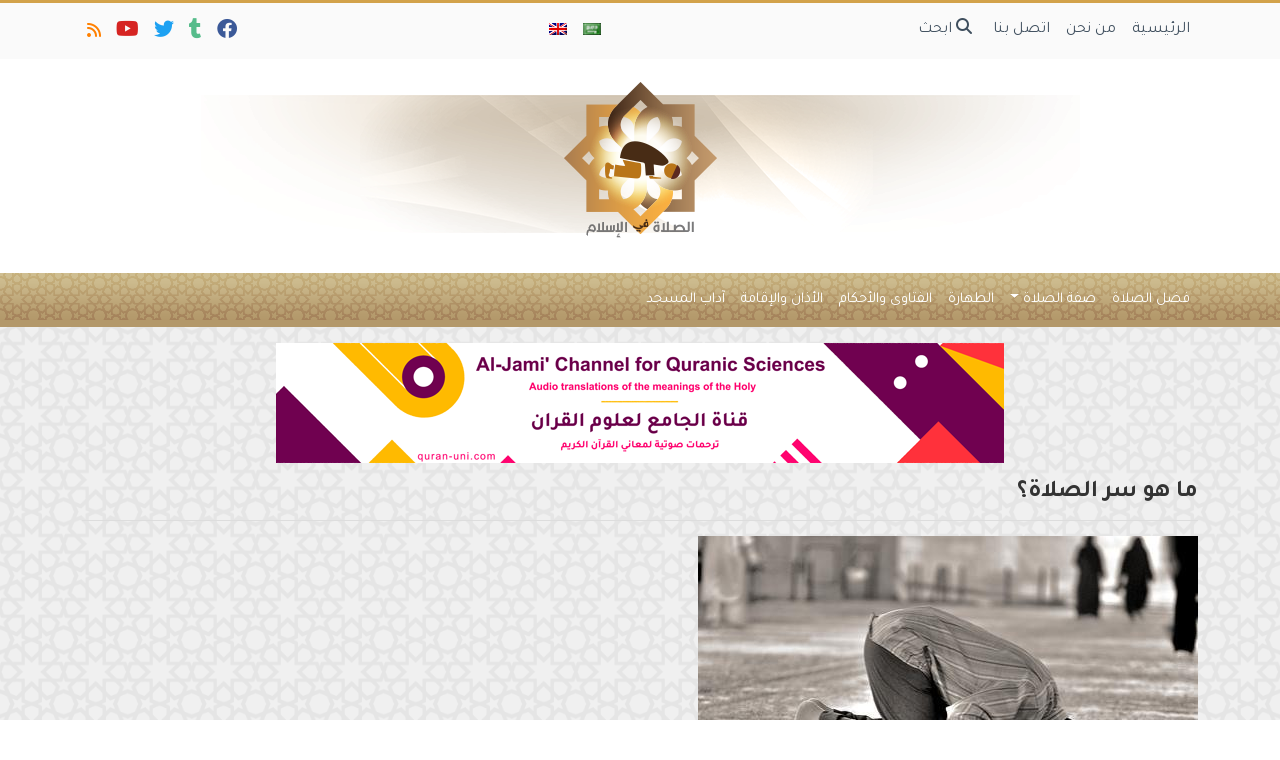

--- FILE ---
content_type: text/html; charset=UTF-8
request_url: https://ar.prayerinislam.com/%d9%85%d8%a7-%d9%87%d9%88-%d8%b3%d8%b1-%d8%a7%d9%84%d8%b5%d9%84%d8%a7%d8%a9%d8%9f/%d8%b3%d8%b1-%d8%a7%d9%84%d8%b5%d9%84%d8%a7%d8%a9/
body_size: 12904
content:
	<!doctype html>
	<html dir="rtl" lang="ar">
	<head>
		<meta charset="UTF-8" />
		<meta name="viewport" content="width=device-width, initial-scale=1" />
		<meta name='robots' content='index, follow, max-image-preview:large, max-snippet:-1, max-video-preview:-1' />
	<style>img:is([sizes="auto" i], [sizes^="auto," i]) { contain-intrinsic-size: 3000px 1500px }</style>
	
	<!-- This site is optimized with the Yoast SEO plugin v26.1.1 - https://yoast.com/wordpress/plugins/seo/ -->
	<link rel="canonical" href="https://ar.prayerinislam.com/ما-هو-سر-الصلاة؟/سر-الصلاة/" />
	<meta property="og:locale" content="ar_AR" />
	<meta property="og:type" content="article" />
	<meta property="og:title" content="ما هو سر الصلاة؟" />
	<meta property="og:url" content="https://ar.prayerinislam.com/ما-هو-سر-الصلاة؟/سر-الصلاة/" />
	<meta property="og:site_name" content="ما هو سر الصلاة؟" />
	<meta property="article:publisher" content="https://www.facebook.com/pages/%d8%a7%d9%84%d8%b5%d9%84%d8%a7%d8%a9-%d9%81%d9%8a-%d8%a7%d9%84%d8%a5%d8%b3%d9%84%d8%a7%d9%85/563466860453593" />
	<meta property="og:image" content="https://ar.prayerinislam.com/%d9%85%d8%a7-%d9%87%d9%88-%d8%b3%d8%b1-%d8%a7%d9%84%d8%b5%d9%84%d8%a7%d8%a9%d8%9f/%d8%b3%d8%b1-%d8%a7%d9%84%d8%b5%d9%84%d8%a7%d8%a9" />
	<meta property="og:image:width" content="500" />
	<meta property="og:image:height" content="333" />
	<meta property="og:image:type" content="image/jpeg" />
	<meta name="twitter:card" content="summary_large_image" />
	<meta name="twitter:title" content="ما هو سر الصلاة؟" />
	<meta name="twitter:site" content="@PrayerinIslamAr" />
	<script type="application/ld+json" class="yoast-schema-graph">{"@context":"https://schema.org","@graph":[{"@type":"WebPage","@id":"https://ar.prayerinislam.com/%d9%85%d8%a7-%d9%87%d9%88-%d8%b3%d8%b1-%d8%a7%d9%84%d8%b5%d9%84%d8%a7%d8%a9%d8%9f/%d8%b3%d8%b1-%d8%a7%d9%84%d8%b5%d9%84%d8%a7%d8%a9/","url":"https://ar.prayerinislam.com/%d9%85%d8%a7-%d9%87%d9%88-%d8%b3%d8%b1-%d8%a7%d9%84%d8%b5%d9%84%d8%a7%d8%a9%d8%9f/%d8%b3%d8%b1-%d8%a7%d9%84%d8%b5%d9%84%d8%a7%d8%a9/","name":"ما هو سر الصلاة؟ - الصلاة في الإسلام","isPartOf":{"@id":"https://ar.prayerinislam.com/#website"},"primaryImageOfPage":{"@id":"https://ar.prayerinislam.com/%d9%85%d8%a7-%d9%87%d9%88-%d8%b3%d8%b1-%d8%a7%d9%84%d8%b5%d9%84%d8%a7%d8%a9%d8%9f/%d8%b3%d8%b1-%d8%a7%d9%84%d8%b5%d9%84%d8%a7%d8%a9/#primaryimage"},"image":{"@id":"https://ar.prayerinislam.com/%d9%85%d8%a7-%d9%87%d9%88-%d8%b3%d8%b1-%d8%a7%d9%84%d8%b5%d9%84%d8%a7%d8%a9%d8%9f/%d8%b3%d8%b1-%d8%a7%d9%84%d8%b5%d9%84%d8%a7%d8%a9/#primaryimage"},"thumbnailUrl":"https://ar.prayerinislam.com/wp-content/uploads/سر-الصلاة.jpg","datePublished":"2014-09-04T11:59:49+00:00","breadcrumb":{"@id":"https://ar.prayerinislam.com/%d9%85%d8%a7-%d9%87%d9%88-%d8%b3%d8%b1-%d8%a7%d9%84%d8%b5%d9%84%d8%a7%d8%a9%d8%9f/%d8%b3%d8%b1-%d8%a7%d9%84%d8%b5%d9%84%d8%a7%d8%a9/#breadcrumb"},"inLanguage":"ar","potentialAction":[{"@type":"ReadAction","target":["https://ar.prayerinislam.com/%d9%85%d8%a7-%d9%87%d9%88-%d8%b3%d8%b1-%d8%a7%d9%84%d8%b5%d9%84%d8%a7%d8%a9%d8%9f/%d8%b3%d8%b1-%d8%a7%d9%84%d8%b5%d9%84%d8%a7%d8%a9/"]}]},{"@type":"ImageObject","inLanguage":"ar","@id":"https://ar.prayerinislam.com/%d9%85%d8%a7-%d9%87%d9%88-%d8%b3%d8%b1-%d8%a7%d9%84%d8%b5%d9%84%d8%a7%d8%a9%d8%9f/%d8%b3%d8%b1-%d8%a7%d9%84%d8%b5%d9%84%d8%a7%d8%a9/#primaryimage","url":"https://ar.prayerinislam.com/wp-content/uploads/سر-الصلاة.jpg","contentUrl":"https://ar.prayerinislam.com/wp-content/uploads/سر-الصلاة.jpg","width":500,"height":333,"caption":"صورة لرجل يسجد أثناء الصلاة."},{"@type":"BreadcrumbList","@id":"https://ar.prayerinislam.com/%d9%85%d8%a7-%d9%87%d9%88-%d8%b3%d8%b1-%d8%a7%d9%84%d8%b5%d9%84%d8%a7%d8%a9%d8%9f/%d8%b3%d8%b1-%d8%a7%d9%84%d8%b5%d9%84%d8%a7%d8%a9/#breadcrumb","itemListElement":[{"@type":"ListItem","position":1,"name":"الرئيسية","item":"https://ar.prayerinislam.com/"},{"@type":"ListItem","position":2,"name":"ما هو سر الصلاة؟","item":"https://ar.prayerinislam.com/%d9%85%d8%a7-%d9%87%d9%88-%d8%b3%d8%b1-%d8%a7%d9%84%d8%b5%d9%84%d8%a7%d8%a9%d8%9f/"},{"@type":"ListItem","position":3,"name":"ما هو سر الصلاة؟"}]},{"@type":"WebSite","@id":"https://ar.prayerinislam.com/#website","url":"https://ar.prayerinislam.com/","name":"الصلاة في الإسلام","description":"أرحنا بها يا بلال","publisher":{"@id":"https://ar.prayerinislam.com/#organization"},"potentialAction":[{"@type":"SearchAction","target":{"@type":"EntryPoint","urlTemplate":"https://ar.prayerinislam.com/?s={search_term_string}"},"query-input":{"@type":"PropertyValueSpecification","valueRequired":true,"valueName":"search_term_string"}}],"inLanguage":"ar"},{"@type":"Organization","@id":"https://ar.prayerinislam.com/#organization","name":"E-Da`wah Committee (EDC)","url":"https://ar.prayerinislam.com/","logo":{"@type":"ImageObject","inLanguage":"ar","@id":"https://ar.prayerinislam.com/#/schema/logo/image/","url":"https://ar.prayerinislam.com/wp-content/uploads/EDC-logo.png","contentUrl":"https://ar.prayerinislam.com/wp-content/uploads/EDC-logo.png","width":300,"height":300,"caption":"E-Da`wah Committee (EDC)"},"image":{"@id":"https://ar.prayerinislam.com/#/schema/logo/image/"},"sameAs":["https://www.facebook.com/pages/الصلاة-في-الإسلام/563466860453593","https://x.com/PrayerinIslamAr","https://instagram.com/edckwt/","https://www.youtube.com/channel/UCW6jQ8Se8-YR27hJbia6z5Q"]}]}</script>
	<!-- / Yoast SEO plugin. -->


<link rel='dns-prefetch' href='//stats.wp.com' />
<link rel='dns-prefetch' href='//v0.wordpress.com' />
<link rel="alternate" type="application/rss+xml" title="الصلاة في الإسلام &laquo; ما هو سر الصلاة؟ خلاصة التعليقات" href="https://ar.prayerinislam.com/%d9%85%d8%a7-%d9%87%d9%88-%d8%b3%d8%b1-%d8%a7%d9%84%d8%b5%d9%84%d8%a7%d8%a9%d8%9f/%d8%b3%d8%b1-%d8%a7%d9%84%d8%b5%d9%84%d8%a7%d8%a9/feed/" />
<script type="text/javascript">
/* <![CDATA[ */
window._wpemojiSettings = {"baseUrl":"https:\/\/s.w.org\/images\/core\/emoji\/16.0.1\/72x72\/","ext":".png","svgUrl":"https:\/\/s.w.org\/images\/core\/emoji\/16.0.1\/svg\/","svgExt":".svg","source":{"concatemoji":"https:\/\/ar.prayerinislam.com\/wp-includes\/js\/wp-emoji-release.min.js?ver=6.8.3"}};
/*! This file is auto-generated */
!function(s,n){var o,i,e;function c(e){try{var t={supportTests:e,timestamp:(new Date).valueOf()};sessionStorage.setItem(o,JSON.stringify(t))}catch(e){}}function p(e,t,n){e.clearRect(0,0,e.canvas.width,e.canvas.height),e.fillText(t,0,0);var t=new Uint32Array(e.getImageData(0,0,e.canvas.width,e.canvas.height).data),a=(e.clearRect(0,0,e.canvas.width,e.canvas.height),e.fillText(n,0,0),new Uint32Array(e.getImageData(0,0,e.canvas.width,e.canvas.height).data));return t.every(function(e,t){return e===a[t]})}function u(e,t){e.clearRect(0,0,e.canvas.width,e.canvas.height),e.fillText(t,0,0);for(var n=e.getImageData(16,16,1,1),a=0;a<n.data.length;a++)if(0!==n.data[a])return!1;return!0}function f(e,t,n,a){switch(t){case"flag":return n(e,"\ud83c\udff3\ufe0f\u200d\u26a7\ufe0f","\ud83c\udff3\ufe0f\u200b\u26a7\ufe0f")?!1:!n(e,"\ud83c\udde8\ud83c\uddf6","\ud83c\udde8\u200b\ud83c\uddf6")&&!n(e,"\ud83c\udff4\udb40\udc67\udb40\udc62\udb40\udc65\udb40\udc6e\udb40\udc67\udb40\udc7f","\ud83c\udff4\u200b\udb40\udc67\u200b\udb40\udc62\u200b\udb40\udc65\u200b\udb40\udc6e\u200b\udb40\udc67\u200b\udb40\udc7f");case"emoji":return!a(e,"\ud83e\udedf")}return!1}function g(e,t,n,a){var r="undefined"!=typeof WorkerGlobalScope&&self instanceof WorkerGlobalScope?new OffscreenCanvas(300,150):s.createElement("canvas"),o=r.getContext("2d",{willReadFrequently:!0}),i=(o.textBaseline="top",o.font="600 32px Arial",{});return e.forEach(function(e){i[e]=t(o,e,n,a)}),i}function t(e){var t=s.createElement("script");t.src=e,t.defer=!0,s.head.appendChild(t)}"undefined"!=typeof Promise&&(o="wpEmojiSettingsSupports",i=["flag","emoji"],n.supports={everything:!0,everythingExceptFlag:!0},e=new Promise(function(e){s.addEventListener("DOMContentLoaded",e,{once:!0})}),new Promise(function(t){var n=function(){try{var e=JSON.parse(sessionStorage.getItem(o));if("object"==typeof e&&"number"==typeof e.timestamp&&(new Date).valueOf()<e.timestamp+604800&&"object"==typeof e.supportTests)return e.supportTests}catch(e){}return null}();if(!n){if("undefined"!=typeof Worker&&"undefined"!=typeof OffscreenCanvas&&"undefined"!=typeof URL&&URL.createObjectURL&&"undefined"!=typeof Blob)try{var e="postMessage("+g.toString()+"("+[JSON.stringify(i),f.toString(),p.toString(),u.toString()].join(",")+"));",a=new Blob([e],{type:"text/javascript"}),r=new Worker(URL.createObjectURL(a),{name:"wpTestEmojiSupports"});return void(r.onmessage=function(e){c(n=e.data),r.terminate(),t(n)})}catch(e){}c(n=g(i,f,p,u))}t(n)}).then(function(e){for(var t in e)n.supports[t]=e[t],n.supports.everything=n.supports.everything&&n.supports[t],"flag"!==t&&(n.supports.everythingExceptFlag=n.supports.everythingExceptFlag&&n.supports[t]);n.supports.everythingExceptFlag=n.supports.everythingExceptFlag&&!n.supports.flag,n.DOMReady=!1,n.readyCallback=function(){n.DOMReady=!0}}).then(function(){return e}).then(function(){var e;n.supports.everything||(n.readyCallback(),(e=n.source||{}).concatemoji?t(e.concatemoji):e.wpemoji&&e.twemoji&&(t(e.twemoji),t(e.wpemoji)))}))}((window,document),window._wpemojiSettings);
/* ]]> */
</script>
<style id='wp-emoji-styles-inline-css' type='text/css'>

	img.wp-smiley, img.emoji {
		display: inline !important;
		border: none !important;
		box-shadow: none !important;
		height: 1em !important;
		width: 1em !important;
		margin: 0 0.07em !important;
		vertical-align: -0.1em !important;
		background: none !important;
		padding: 0 !important;
	}
</style>
<style id='classic-theme-styles-inline-css' type='text/css'>
/*! This file is auto-generated */
.wp-block-button__link{color:#fff;background-color:#32373c;border-radius:9999px;box-shadow:none;text-decoration:none;padding:calc(.667em + 2px) calc(1.333em + 2px);font-size:1.125em}.wp-block-file__button{background:#32373c;color:#fff;text-decoration:none}
</style>
<link rel='stylesheet' id='mediaelement-css' href='https://ar.prayerinislam.com/wp-includes/js/mediaelement/mediaelementplayer-legacy.min.css?ver=4.2.17' type='text/css' media='all' />
<link rel='stylesheet' id='wp-mediaelement-css' href='https://ar.prayerinislam.com/wp-includes/js/mediaelement/wp-mediaelement.min.css?ver=6.8.3' type='text/css' media='all' />
<style id='jetpack-sharing-buttons-style-inline-css' type='text/css'>
.jetpack-sharing-buttons__services-list{display:flex;flex-direction:row;flex-wrap:wrap;gap:0;list-style-type:none;margin:5px;padding:0}.jetpack-sharing-buttons__services-list.has-small-icon-size{font-size:12px}.jetpack-sharing-buttons__services-list.has-normal-icon-size{font-size:16px}.jetpack-sharing-buttons__services-list.has-large-icon-size{font-size:24px}.jetpack-sharing-buttons__services-list.has-huge-icon-size{font-size:36px}@media print{.jetpack-sharing-buttons__services-list{display:none!important}}.editor-styles-wrapper .wp-block-jetpack-sharing-buttons{gap:0;padding-inline-start:0}ul.jetpack-sharing-buttons__services-list.has-background{padding:1.25em 2.375em}
</style>
<style id='global-styles-inline-css' type='text/css'>
:root{--wp--preset--aspect-ratio--square: 1;--wp--preset--aspect-ratio--4-3: 4/3;--wp--preset--aspect-ratio--3-4: 3/4;--wp--preset--aspect-ratio--3-2: 3/2;--wp--preset--aspect-ratio--2-3: 2/3;--wp--preset--aspect-ratio--16-9: 16/9;--wp--preset--aspect-ratio--9-16: 9/16;--wp--preset--color--black: #000000;--wp--preset--color--cyan-bluish-gray: #abb8c3;--wp--preset--color--white: #ffffff;--wp--preset--color--pale-pink: #f78da7;--wp--preset--color--vivid-red: #cf2e2e;--wp--preset--color--luminous-vivid-orange: #ff6900;--wp--preset--color--luminous-vivid-amber: #fcb900;--wp--preset--color--light-green-cyan: #7bdcb5;--wp--preset--color--vivid-green-cyan: #00d084;--wp--preset--color--pale-cyan-blue: #8ed1fc;--wp--preset--color--vivid-cyan-blue: #0693e3;--wp--preset--color--vivid-purple: #9b51e0;--wp--preset--gradient--vivid-cyan-blue-to-vivid-purple: linear-gradient(135deg,rgba(6,147,227,1) 0%,rgb(155,81,224) 100%);--wp--preset--gradient--light-green-cyan-to-vivid-green-cyan: linear-gradient(135deg,rgb(122,220,180) 0%,rgb(0,208,130) 100%);--wp--preset--gradient--luminous-vivid-amber-to-luminous-vivid-orange: linear-gradient(135deg,rgba(252,185,0,1) 0%,rgba(255,105,0,1) 100%);--wp--preset--gradient--luminous-vivid-orange-to-vivid-red: linear-gradient(135deg,rgba(255,105,0,1) 0%,rgb(207,46,46) 100%);--wp--preset--gradient--very-light-gray-to-cyan-bluish-gray: linear-gradient(135deg,rgb(238,238,238) 0%,rgb(169,184,195) 100%);--wp--preset--gradient--cool-to-warm-spectrum: linear-gradient(135deg,rgb(74,234,220) 0%,rgb(151,120,209) 20%,rgb(207,42,186) 40%,rgb(238,44,130) 60%,rgb(251,105,98) 80%,rgb(254,248,76) 100%);--wp--preset--gradient--blush-light-purple: linear-gradient(135deg,rgb(255,206,236) 0%,rgb(152,150,240) 100%);--wp--preset--gradient--blush-bordeaux: linear-gradient(135deg,rgb(254,205,165) 0%,rgb(254,45,45) 50%,rgb(107,0,62) 100%);--wp--preset--gradient--luminous-dusk: linear-gradient(135deg,rgb(255,203,112) 0%,rgb(199,81,192) 50%,rgb(65,88,208) 100%);--wp--preset--gradient--pale-ocean: linear-gradient(135deg,rgb(255,245,203) 0%,rgb(182,227,212) 50%,rgb(51,167,181) 100%);--wp--preset--gradient--electric-grass: linear-gradient(135deg,rgb(202,248,128) 0%,rgb(113,206,126) 100%);--wp--preset--gradient--midnight: linear-gradient(135deg,rgb(2,3,129) 0%,rgb(40,116,252) 100%);--wp--preset--font-size--small: 13px;--wp--preset--font-size--medium: 20px;--wp--preset--font-size--large: 36px;--wp--preset--font-size--x-large: 42px;--wp--preset--spacing--20: 0.44rem;--wp--preset--spacing--30: 0.67rem;--wp--preset--spacing--40: 1rem;--wp--preset--spacing--50: 1.5rem;--wp--preset--spacing--60: 2.25rem;--wp--preset--spacing--70: 3.38rem;--wp--preset--spacing--80: 5.06rem;--wp--preset--shadow--natural: 6px 6px 9px rgba(0, 0, 0, 0.2);--wp--preset--shadow--deep: 12px 12px 50px rgba(0, 0, 0, 0.4);--wp--preset--shadow--sharp: 6px 6px 0px rgba(0, 0, 0, 0.2);--wp--preset--shadow--outlined: 6px 6px 0px -3px rgba(255, 255, 255, 1), 6px 6px rgba(0, 0, 0, 1);--wp--preset--shadow--crisp: 6px 6px 0px rgba(0, 0, 0, 1);}:where(.is-layout-flex){gap: 0.5em;}:where(.is-layout-grid){gap: 0.5em;}body .is-layout-flex{display: flex;}.is-layout-flex{flex-wrap: wrap;align-items: center;}.is-layout-flex > :is(*, div){margin: 0;}body .is-layout-grid{display: grid;}.is-layout-grid > :is(*, div){margin: 0;}:where(.wp-block-columns.is-layout-flex){gap: 2em;}:where(.wp-block-columns.is-layout-grid){gap: 2em;}:where(.wp-block-post-template.is-layout-flex){gap: 1.25em;}:where(.wp-block-post-template.is-layout-grid){gap: 1.25em;}.has-black-color{color: var(--wp--preset--color--black) !important;}.has-cyan-bluish-gray-color{color: var(--wp--preset--color--cyan-bluish-gray) !important;}.has-white-color{color: var(--wp--preset--color--white) !important;}.has-pale-pink-color{color: var(--wp--preset--color--pale-pink) !important;}.has-vivid-red-color{color: var(--wp--preset--color--vivid-red) !important;}.has-luminous-vivid-orange-color{color: var(--wp--preset--color--luminous-vivid-orange) !important;}.has-luminous-vivid-amber-color{color: var(--wp--preset--color--luminous-vivid-amber) !important;}.has-light-green-cyan-color{color: var(--wp--preset--color--light-green-cyan) !important;}.has-vivid-green-cyan-color{color: var(--wp--preset--color--vivid-green-cyan) !important;}.has-pale-cyan-blue-color{color: var(--wp--preset--color--pale-cyan-blue) !important;}.has-vivid-cyan-blue-color{color: var(--wp--preset--color--vivid-cyan-blue) !important;}.has-vivid-purple-color{color: var(--wp--preset--color--vivid-purple) !important;}.has-black-background-color{background-color: var(--wp--preset--color--black) !important;}.has-cyan-bluish-gray-background-color{background-color: var(--wp--preset--color--cyan-bluish-gray) !important;}.has-white-background-color{background-color: var(--wp--preset--color--white) !important;}.has-pale-pink-background-color{background-color: var(--wp--preset--color--pale-pink) !important;}.has-vivid-red-background-color{background-color: var(--wp--preset--color--vivid-red) !important;}.has-luminous-vivid-orange-background-color{background-color: var(--wp--preset--color--luminous-vivid-orange) !important;}.has-luminous-vivid-amber-background-color{background-color: var(--wp--preset--color--luminous-vivid-amber) !important;}.has-light-green-cyan-background-color{background-color: var(--wp--preset--color--light-green-cyan) !important;}.has-vivid-green-cyan-background-color{background-color: var(--wp--preset--color--vivid-green-cyan) !important;}.has-pale-cyan-blue-background-color{background-color: var(--wp--preset--color--pale-cyan-blue) !important;}.has-vivid-cyan-blue-background-color{background-color: var(--wp--preset--color--vivid-cyan-blue) !important;}.has-vivid-purple-background-color{background-color: var(--wp--preset--color--vivid-purple) !important;}.has-black-border-color{border-color: var(--wp--preset--color--black) !important;}.has-cyan-bluish-gray-border-color{border-color: var(--wp--preset--color--cyan-bluish-gray) !important;}.has-white-border-color{border-color: var(--wp--preset--color--white) !important;}.has-pale-pink-border-color{border-color: var(--wp--preset--color--pale-pink) !important;}.has-vivid-red-border-color{border-color: var(--wp--preset--color--vivid-red) !important;}.has-luminous-vivid-orange-border-color{border-color: var(--wp--preset--color--luminous-vivid-orange) !important;}.has-luminous-vivid-amber-border-color{border-color: var(--wp--preset--color--luminous-vivid-amber) !important;}.has-light-green-cyan-border-color{border-color: var(--wp--preset--color--light-green-cyan) !important;}.has-vivid-green-cyan-border-color{border-color: var(--wp--preset--color--vivid-green-cyan) !important;}.has-pale-cyan-blue-border-color{border-color: var(--wp--preset--color--pale-cyan-blue) !important;}.has-vivid-cyan-blue-border-color{border-color: var(--wp--preset--color--vivid-cyan-blue) !important;}.has-vivid-purple-border-color{border-color: var(--wp--preset--color--vivid-purple) !important;}.has-vivid-cyan-blue-to-vivid-purple-gradient-background{background: var(--wp--preset--gradient--vivid-cyan-blue-to-vivid-purple) !important;}.has-light-green-cyan-to-vivid-green-cyan-gradient-background{background: var(--wp--preset--gradient--light-green-cyan-to-vivid-green-cyan) !important;}.has-luminous-vivid-amber-to-luminous-vivid-orange-gradient-background{background: var(--wp--preset--gradient--luminous-vivid-amber-to-luminous-vivid-orange) !important;}.has-luminous-vivid-orange-to-vivid-red-gradient-background{background: var(--wp--preset--gradient--luminous-vivid-orange-to-vivid-red) !important;}.has-very-light-gray-to-cyan-bluish-gray-gradient-background{background: var(--wp--preset--gradient--very-light-gray-to-cyan-bluish-gray) !important;}.has-cool-to-warm-spectrum-gradient-background{background: var(--wp--preset--gradient--cool-to-warm-spectrum) !important;}.has-blush-light-purple-gradient-background{background: var(--wp--preset--gradient--blush-light-purple) !important;}.has-blush-bordeaux-gradient-background{background: var(--wp--preset--gradient--blush-bordeaux) !important;}.has-luminous-dusk-gradient-background{background: var(--wp--preset--gradient--luminous-dusk) !important;}.has-pale-ocean-gradient-background{background: var(--wp--preset--gradient--pale-ocean) !important;}.has-electric-grass-gradient-background{background: var(--wp--preset--gradient--electric-grass) !important;}.has-midnight-gradient-background{background: var(--wp--preset--gradient--midnight) !important;}.has-small-font-size{font-size: var(--wp--preset--font-size--small) !important;}.has-medium-font-size{font-size: var(--wp--preset--font-size--medium) !important;}.has-large-font-size{font-size: var(--wp--preset--font-size--large) !important;}.has-x-large-font-size{font-size: var(--wp--preset--font-size--x-large) !important;}
:where(.wp-block-post-template.is-layout-flex){gap: 1.25em;}:where(.wp-block-post-template.is-layout-grid){gap: 1.25em;}
:where(.wp-block-columns.is-layout-flex){gap: 2em;}:where(.wp-block-columns.is-layout-grid){gap: 2em;}
:root :where(.wp-block-pullquote){font-size: 1.5em;line-height: 1.6;}
</style>
<link rel='stylesheet' id='mawthuq-bootstrap-css-css' href='https://ar.prayerinislam.com/wp-content/themes/mawthuq/css/bootstrap.rtl.min.css?ver=5.3.3' type='text/css' media='all' />
<link rel='stylesheet' id='mawthuq-font-awesome-css' href='https://ar.prayerinislam.com/wp-content/themes/mawthuq/css/all.min.css?ver=6.4.2' type='text/css' media='all' />
<link rel='stylesheet' id='mawthuq-theme-style-css' href='https://ar.prayerinislam.com/wp-content/themes/mawthuq/style.css?ver=3.200' type='text/css' media='all' />
<link rel='stylesheet' id='mawthuq-single-css-css' href='https://ar.prayerinislam.com/wp-content/themes/mawthuq/css/single.css?ver=3.200' type='text/css' media='all' />
<link rel='stylesheet' id='mawthuq-theme-style-rtl-css' href='https://ar.prayerinislam.com/wp-content/themes/mawthuq/rtl.css?ver=3.200' type='text/css' media='all' />
<link rel='stylesheet' id='dark-golden-rod-css' href='https://ar.prayerinislam.com/wp-content/themes/mawthuq/css/theme/dark-golden-rod.css?ver=3.200' type='text/css' media='all' />
<link rel='stylesheet' id='css-smart-banner-css' href='https://ar.prayerinislam.com/wp-content/themes/mawthuq/js/smartbanner/smartbanner.min.css?ver=6.8.3' type='text/css' media='all' />
<script type="text/javascript" src="https://ar.prayerinislam.com/wp-content/themes/mawthuq/js/smartbanner/smartbanner.min.js?ver=1.10" id="smart-banner-js"></script>
<script type="text/javascript" src="https://ar.prayerinislam.com/wp-includes/js/jquery/jquery.min.js?ver=3.7.1" id="jquery-core-js"></script>
<script type="text/javascript" src="https://ar.prayerinislam.com/wp-includes/js/jquery/jquery-migrate.min.js?ver=3.4.1" id="jquery-migrate-js"></script>
<script type="text/javascript" src="https://ar.prayerinislam.com/wp-content/themes/mawthuq/js/generator.js?ver=3.0" id="social-share-js"></script>
<link rel="https://api.w.org/" href="https://ar.prayerinislam.com/wp-json/" /><link rel="alternate" title="JSON" type="application/json" href="https://ar.prayerinislam.com/wp-json/wp/v2/media/89" /><link rel="EditURI" type="application/rsd+xml" title="RSD" href="https://ar.prayerinislam.com/xmlrpc.php?rsd" />
<meta name="generator" content="WordPress 6.8.3" />
<link rel='shortlink' href='https://wp.me/a5hbY0-1r' />
<link rel="alternate" title="oEmbed (JSON)" type="application/json+oembed" href="https://ar.prayerinislam.com/wp-json/oembed/1.0/embed?url=https%3A%2F%2Far.prayerinislam.com%2F%25d9%2585%25d8%25a7-%25d9%2587%25d9%2588-%25d8%25b3%25d8%25b1-%25d8%25a7%25d9%2584%25d8%25b5%25d9%2584%25d8%25a7%25d8%25a9%25d8%259f%2F%25d8%25b3%25d8%25b1-%25d8%25a7%25d9%2584%25d8%25b5%25d9%2584%25d8%25a7%25d8%25a9%2F" />
<link rel="alternate" title="oEmbed (XML)" type="text/xml+oembed" href="https://ar.prayerinislam.com/wp-json/oembed/1.0/embed?url=https%3A%2F%2Far.prayerinislam.com%2F%25d9%2585%25d8%25a7-%25d9%2587%25d9%2588-%25d8%25b3%25d8%25b1-%25d8%25a7%25d9%2584%25d8%25b5%25d9%2584%25d8%25a7%25d8%25a9%25d8%259f%2F%25d8%25b3%25d8%25b1-%25d8%25a7%25d9%2584%25d8%25b5%25d9%2584%25d8%25a7%25d8%25a9%2F&#038;format=xml" />
	<style>img#wpstats{display:none}</style>
		<script async src="https://www.googletagmanager.com/gtag/js?id=UA-22417760-41"></script>
<script>
  window.dataLayer = window.dataLayer || [];
  function gtag(){dataLayer.push(arguments);}
  gtag('js', new Date());

  gtag('config', 'UA-22417760-41');
</script><meta name="smartbanner:title" content="تطبيق الصلاة في الإسلام">
<meta name="smartbanner:author" content="فريق التطوير">
<meta name="smartbanner:price" content="مجانا">
<meta name="smartbanner:price-suffix-apple" content=" - على الآبستور">
<meta name="smartbanner:price-suffix-google" content=" - In Google Play">
<meta name="smartbanner:icon-apple" content="https://ar.prayerinislam.com/wp-content/uploads/2018/06/Prayer-in-Islam-App.jpg">
<meta name="smartbanner:icon-google" content="https://ar.prayerinislam.com/wp-content/uploads/2018/06/Prayer-in-Islam-App.jpg">
<meta name="smartbanner:button" content="فتح">
<meta name="smartbanner:button-url-apple" content="https://itunes.apple.com/us/app/prayer-in-islam-%D8%A7%D9%84%D8%B5%D9%84%D8%A7%D8%A9/id1185291722?ls=1&#038;mt=8">
<meta name="smartbanner:enabled-platforms" content="Not">
<link rel="shortcut icon" href="https://ar.prayerinislam.com/wp-content/uploads/2017/05/x-logo.png?r=646" type="image/png"><link rel="icon" href="https://ar.prayerinislam.com/wp-content/uploads/2017/05/x-logo.png?r=646" type="image/png"><link href="https://fonts.googleapis.com/css2?family=Tajawal:wght@200;300;400;500;700;900&display=swap" rel="stylesheet">	<style>
		body {
			font-family: 'Tajawal' , 'Tahoma', 'Arial', sans-serif;		}
	</style>
<script type="application/ld+json">{"@context": "https://schema.org","@type": "Organization","url": "https://ar.prayerinislam.com/","logo": "https://ar.prayerinislam.com/wp-content/uploads/2017/05/prayer_ar.png","sameAs" : ["https://www.facebook.com/prayerinislamar/","https://prayerinislamar.tumblr.com/","https://twitter.com/PrayerinIslamAr","https://www.youtube.com/@prayerinislam/videos","https://ar.prayerinislam.com/feed/?rss"]}</script>									<title>ما هو سر الصلاة؟ - الصلاة في الإسلام</title>
						</head>
	<body class="rtl attachment wp-singular attachment-template-default single single-attachment postid-89 attachmentid-89 attachment-jpeg wp-theme-mawthuq mawthuq-body-dark-golden-rod">

		
	
<div class="offcanvas offcanvas-start" data-bs-scroll="true" data-bs-backdrop="false" tabindex="-1" id="offcanvasMenu" aria-labelledby="offcanvasMenuLabel"><div class="offcanvas-header"><h5 class="offcanvas-title" id="offcanvasMenuLabel">القائمة الرئيسية</h5><button type="button" class="btn-close" data-bs-dismiss="offcanvas" aria-label="إغلاق"></button></div><div class="offcanvas-body"><div class="nav-languages"><h4><i class="fas fa-globe"></i> اللغات</h4><div class="row g-2"><div class="col-4 col-sm-4 col-md-4"><a href="https://ar.prayerinislam.com/"><img src="https://ar.prayerinislam.com/wp-content/themes/mawthuq/images/flags/ar.png" alt="Arabic" /> Arabic</a></div><div class="col-4 col-sm-4 col-md-4"><a href="https://prayerinislam.com/"><img src="https://ar.prayerinislam.com/wp-content/themes/mawthuq/images/flags/en.png" alt="English" /> English</a></div></div></div><div class="top-social ms-auto"><ul class="list-inline"><li class="list-inline-item"><a target="_blank" title="Facebook" href="https://www.facebook.com/prayerinislamar/" style="color:#3b5998;" rel="nofollow"><i class="fab fa-facebook"></i></a></li><li class="list-inline-item"><a target="_blank" title="Tumblr" href="https://prayerinislamar.tumblr.com/" style="color:#56BC8B;" rel="nofollow"><i class="fab fa-tumblr"></i></a></li><li class="list-inline-item"><a target="_blank" title="Twitter" href="https://twitter.com/PrayerinIslamAr" style="color:#1da1f2;" rel="nofollow"><i class="fab fa-twitter"></i></a></li><li class="list-inline-item"><a target="_blank" title="Youtube" href="https://www.youtube.com/@prayerinislam/videos" style="color:#d62422;" rel="nofollow"><i class="fab fa-youtube"></i></a></li><li class="list-inline-item"><a target="_blank" title="Rss" href="https://ar.prayerinislam.com/feed/?rss" style="color:#ff8000;" rel="nofollow"><i class="fas fa-rss"></i></a></li></ul></div><ul id="menu-02" class="navbar-nav top-menu"><li  id="menu-item-27" class="menu-item menu-item-type-custom menu-item-object-custom menu-item-home nav-item nav-item-27"><a href="https://ar.prayerinislam.com/" class="nav-link ">الرئيسية</a></li>
<li  id="menu-item-26" class="menu-item menu-item-type-post_type menu-item-object-page nav-item nav-item-26"><a href="https://ar.prayerinislam.com/%d9%85%d9%86-%d9%86%d8%ad%d9%86/" class="nav-link ">من نحن</a></li>
<li  id="menu-item-25" class="menu-item menu-item-type-post_type menu-item-object-page nav-item nav-item-25"><a href="https://ar.prayerinislam.com/%d8%a7%d8%aa%d8%b5%d9%84-%d8%a8%d9%86%d8%a7/" class="nav-link ">اتصل بنا</a></li>
</ul><div id="main_nav_top" class="menu-01-container"><ul id="menu-01" class="navbar-nav meauto main-nav main_bar_2_1 "><li  id="menu-item-14" class="menu-item menu-item-type-taxonomy menu-item-object-category nav-item nav-item-14"><a href="https://ar.prayerinislam.com/category/%d9%81%d8%b6%d9%84-%d8%a7%d9%84%d8%b5%d9%84%d8%a7%d8%a9/" class="nav-link ">فضل الصلاة</a></li>
<li  id="menu-item-13" class="menu-item menu-item-type-taxonomy menu-item-object-category menu-item-has-children dropdown nav-item nav-item-13"><a href="https://ar.prayerinislam.com/category/%d8%b5%d9%81%d8%a9-%d8%b5%d9%84%d8%a7%d8%a9/" class="nav-link  dropdown-toggle" data-bs-toggle="dropdown" aria-haspopup="true" data-bs-auto-close="outside" aria-expanded="false">صفة الصلاة</a>
<ul class="dropdown-menu  depth_0">
	<li  id="menu-item-576" class="menu-item menu-item-type-taxonomy menu-item-object-category nav-item nav-item-576"><a href="https://ar.prayerinislam.com/category/%d8%b5%d9%81%d8%a9-%d8%b5%d9%84%d8%a7%d8%a9/%d8%a7%d9%84%d9%81%d8%b1%d8%a7%d8%a6%d8%b6/" class="dropdown-item ">الفرائض</a></li>
	<li  id="menu-item-575" class="menu-item menu-item-type-taxonomy menu-item-object-category nav-item nav-item-575"><a href="https://ar.prayerinislam.com/category/%d8%b5%d9%81%d8%a9-%d8%b5%d9%84%d8%a7%d8%a9/%d8%a7%d9%84%d8%b3%d9%86%d9%86/" class="dropdown-item ">السنن</a></li>
</ul>
</li>
<li  id="menu-item-11" class="menu-item menu-item-type-taxonomy menu-item-object-category nav-item nav-item-11"><a href="https://ar.prayerinislam.com/category/%d8%a7%d9%84%d8%b7%d9%87%d8%a7%d8%b1%d8%a9/" class="nav-link ">الطهارة</a></li>
<li  id="menu-item-12" class="menu-item menu-item-type-taxonomy menu-item-object-category nav-item nav-item-12"><a href="https://ar.prayerinislam.com/category/%d9%81%d8%aa%d8%a7%d9%88%d9%89-%d8%a3%d8%ad%d9%83%d8%a7%d9%85/" class="nav-link ">الفتاوى والأحكام</a></li>
<li  id="menu-item-10" class="menu-item menu-item-type-taxonomy menu-item-object-category nav-item nav-item-10"><a href="https://ar.prayerinislam.com/category/%d8%a3%d8%b0%d8%a7%d9%86-%d8%a5%d9%82%d8%a7%d9%85%d8%a9/" class="nav-link ">الأذان والإقامة</a></li>
<li  id="menu-item-9" class="menu-item menu-item-type-taxonomy menu-item-object-category nav-item nav-item-9"><a href="https://ar.prayerinislam.com/category/%d8%a2%d8%af%d8%a7%d8%a8-%d8%a7%d9%84%d9%85%d8%b3%d8%ac%d8%af/" class="nav-link ">آداب المسجد</a></li>
</ul></div><form class="d-flex" method="get" id="searchform" action="https://ar.prayerinislam.com/"><input class="form-control top-search form-control-lg" type="text" name="s" id="s" placeholder="ابحث" aria-label="Search" required><button type="submit" class="btn btn-outline-success my-2 my-lg-0 top-search-submit" type="submit"><i class="fas fa-search"></i></button></form></div></div><header class="header-container-default">
	<nav id="header-type-x2" class="navbar navbar-expand-md navbar-light bg-light navbar-content-mobile top-nav"><div class="container"><a class="navbar-brand navbar-brand-custom" href="https://ar.prayerinislam.com/"><img src="https://ar.prayerinislam.com/wp-content/uploads/2017/05/prayer_ar.png" alt="الصلاة في الإسلام"></a><button class="navbar-toggler" type="button" data-bs-toggle="offcanvas" data-bs-target="#offcanvasMenu" aria-controls="offcanvasMenu"><span class="fas fa-bars"></span></button><div class="collapse navbar-collapse" id="navbarCollapse"><ul id="menu-3" class="navbar-nav top-menu"><li  class="menu-item menu-item-type-custom menu-item-object-custom menu-item-home nav-item nav-item-27"><a href="https://ar.prayerinislam.com/" class="nav-link ">الرئيسية</a></li>
<li  class="menu-item menu-item-type-post_type menu-item-object-page nav-item nav-item-26"><a href="https://ar.prayerinislam.com/%d9%85%d9%86-%d9%86%d8%ad%d9%86/" class="nav-link ">من نحن</a></li>
<li  class="menu-item menu-item-type-post_type menu-item-object-page nav-item nav-item-25"><a href="https://ar.prayerinislam.com/%d8%a7%d8%aa%d8%b5%d9%84-%d8%a8%d9%86%d8%a7/" class="nav-link ">اتصل بنا</a></li>
<li class="nav-item"><a href="#" class="nav-link" data-bs-toggle="modal" data-bs-target="#searchModal"><i class="fas fa-search"></i> ابحث</a></li></ul><div class="top-navbar-languages ms-auto"><ul class="navbar-nav"><li class="nav-item"><a href="https://ar.prayerinislam.com/" class="nav-link" data-bs-toggle="tooltip" data-bs-placement="left" title="Arabic"><img src="https://ar.prayerinislam.com/wp-content/themes/mawthuq/images/flags/ar.png" alt="Arabic" /></a></li><li class="nav-item"><a href="https://prayerinislam.com/" class="nav-link" data-bs-toggle="tooltip" data-bs-placement="left" title="English"><img src="https://ar.prayerinislam.com/wp-content/themes/mawthuq/images/flags/en.png" alt="English" /></a></li></ul></div><div class="top-social ms-auto top-social-mobile ms-auto"><ul class="list-inline"><li class="list-inline-item"><a target="_blank" title="Facebook" href="https://www.facebook.com/prayerinislamar/" style="color:#3b5998;" rel="nofollow"><i class="fab fa-facebook"></i></a></li><li class="list-inline-item"><a target="_blank" title="Tumblr" href="https://prayerinislamar.tumblr.com/" style="color:#56BC8B;" rel="nofollow"><i class="fab fa-tumblr"></i></a></li><li class="list-inline-item"><a target="_blank" title="Twitter" href="https://twitter.com/PrayerinIslamAr" style="color:#1da1f2;" rel="nofollow"><i class="fab fa-twitter"></i></a></li><li class="list-inline-item"><a target="_blank" title="Youtube" href="https://www.youtube.com/@prayerinislam/videos" style="color:#d62422;" rel="nofollow"><i class="fab fa-youtube"></i></a></li><li class="list-inline-item"><a target="_blank" title="Rss" href="https://ar.prayerinislam.com/feed/?rss" style="color:#ff8000;" rel="nofollow"><i class="fas fa-rss"></i></a></li></ul></div><div id="main_nav_top" class="menu-01-container"><ul id="menu-2" class="navbar-nav meauto main-nav main_bar_2_1 "><li  class="menu-item menu-item-type-taxonomy menu-item-object-category nav-item nav-item-14"><a href="https://ar.prayerinislam.com/category/%d9%81%d8%b6%d9%84-%d8%a7%d9%84%d8%b5%d9%84%d8%a7%d8%a9/" class="nav-link ">فضل الصلاة</a></li>
<li  class="menu-item menu-item-type-taxonomy menu-item-object-category menu-item-has-children dropdown nav-item nav-item-13"><a href="https://ar.prayerinislam.com/category/%d8%b5%d9%81%d8%a9-%d8%b5%d9%84%d8%a7%d8%a9/" class="nav-link  dropdown-toggle" data-bs-toggle="dropdown" aria-haspopup="true" data-bs-auto-close="outside" aria-expanded="false">صفة الصلاة</a>
<ul class="dropdown-menu  depth_0">
	<li  class="menu-item menu-item-type-taxonomy menu-item-object-category nav-item nav-item-576"><a href="https://ar.prayerinislam.com/category/%d8%b5%d9%81%d8%a9-%d8%b5%d9%84%d8%a7%d8%a9/%d8%a7%d9%84%d9%81%d8%b1%d8%a7%d8%a6%d8%b6/" class="dropdown-item ">الفرائض</a></li>
	<li  class="menu-item menu-item-type-taxonomy menu-item-object-category nav-item nav-item-575"><a href="https://ar.prayerinislam.com/category/%d8%b5%d9%81%d8%a9-%d8%b5%d9%84%d8%a7%d8%a9/%d8%a7%d9%84%d8%b3%d9%86%d9%86/" class="dropdown-item ">السنن</a></li>
</ul>
</li>
<li  class="menu-item menu-item-type-taxonomy menu-item-object-category nav-item nav-item-11"><a href="https://ar.prayerinislam.com/category/%d8%a7%d9%84%d8%b7%d9%87%d8%a7%d8%b1%d8%a9/" class="nav-link ">الطهارة</a></li>
<li  class="menu-item menu-item-type-taxonomy menu-item-object-category nav-item nav-item-12"><a href="https://ar.prayerinislam.com/category/%d9%81%d8%aa%d8%a7%d9%88%d9%89-%d8%a3%d8%ad%d9%83%d8%a7%d9%85/" class="nav-link ">الفتاوى والأحكام</a></li>
<li  class="menu-item menu-item-type-taxonomy menu-item-object-category nav-item nav-item-10"><a href="https://ar.prayerinislam.com/category/%d8%a3%d8%b0%d8%a7%d9%86-%d8%a5%d9%82%d8%a7%d9%85%d8%a9/" class="nav-link ">الأذان والإقامة</a></li>
<li  class="menu-item menu-item-type-taxonomy menu-item-object-category nav-item nav-item-9"><a href="https://ar.prayerinislam.com/category/%d8%a2%d8%af%d8%a7%d8%a8-%d8%a7%d9%84%d9%85%d8%b3%d8%ac%d8%af/" class="nav-link ">آداب المسجد</a></li>
</ul></div>
			<div class="modal fade" id="searchModal" data-bs-backdrop="static" data-bs-keyboard="false" tabindex="-1" aria-labelledby="searchModalLabel" aria-hidden="true">
			  <div class="modal-dialog modal-fullscreen">
				<div class="modal-content">
				  <div class="modal-header">
					<h1 class="modal-title fs-5" id="searchModalLabel">ابحث</h1>
					<button type="button" class="btn-close" data-bs-dismiss="modal" aria-label="إغلاق"></button>
				  </div>
				  <div class="modal-body">
						<form class="d-flex" method="get" id="searchformm" action="https://ar.prayerinislam.com/"><input class="form-control top-search form-control-lg" type="text" name="s" id="sm" placeholder="ابحث" aria-label="Search" required><button type="submit" class="btn btn-outline-success my-2 my-lg-0 top-search-submit" type="submit"><i class="fas fa-search"></i></button></form>
				  </div>
				  <div class="modal-footer">
					<button type="button" class="btn btn-secondary" data-bs-dismiss="modal">إغلاق</button>
				  </div>
				</div>
			  </div>
			</div></div></div></nav>	<div class="container logo-nav"><div class="logo-only py-3 text-center"><a href="https://ar.prayerinislam.com/"><img id="mawthuq-logo" class="mb-3" src="https://ar.prayerinislam.com/wp-content/uploads/2017/05/prayer_ar.png" alt="الصلاة في الإسلام" title="الصلاة في الإسلام" ></a></div></div><nav class="navbar navbar-expand-md navbar-light bg-light main-menu"><div class="container"><button class="navbar-toggler" type="button" data-bs-toggle="collapse" data-bs-target="#mawthuq-collapse-2" aria-controls="mawthuq-collapse-2" aria-expanded="false" aria-label="Toggle navigation"><span class="fas fa-bars"></span></button><div class="collapse navbar-collapse top-menu-bar" id="mawthuq-collapse-2"><ul id="menu-4" class="nav navbar-nav"><li  class="menu-item menu-item-type-taxonomy menu-item-object-category nav-item nav-item-14"><a href="https://ar.prayerinislam.com/category/%d9%81%d8%b6%d9%84-%d8%a7%d9%84%d8%b5%d9%84%d8%a7%d8%a9/" class="nav-link ">فضل الصلاة</a></li>
<li  class="menu-item menu-item-type-taxonomy menu-item-object-category menu-item-has-children dropdown nav-item nav-item-13"><a href="https://ar.prayerinislam.com/category/%d8%b5%d9%81%d8%a9-%d8%b5%d9%84%d8%a7%d8%a9/" class="nav-link  dropdown-toggle" data-bs-toggle="dropdown" aria-haspopup="true" data-bs-auto-close="outside" aria-expanded="false">صفة الصلاة</a>
<ul class="dropdown-menu  depth_0">
	<li  class="menu-item menu-item-type-taxonomy menu-item-object-category nav-item nav-item-576"><a href="https://ar.prayerinislam.com/category/%d8%b5%d9%81%d8%a9-%d8%b5%d9%84%d8%a7%d8%a9/%d8%a7%d9%84%d9%81%d8%b1%d8%a7%d8%a6%d8%b6/" class="dropdown-item ">الفرائض</a></li>
	<li  class="menu-item menu-item-type-taxonomy menu-item-object-category nav-item nav-item-575"><a href="https://ar.prayerinislam.com/category/%d8%b5%d9%81%d8%a9-%d8%b5%d9%84%d8%a7%d8%a9/%d8%a7%d9%84%d8%b3%d9%86%d9%86/" class="dropdown-item ">السنن</a></li>
</ul>
</li>
<li  class="menu-item menu-item-type-taxonomy menu-item-object-category nav-item nav-item-11"><a href="https://ar.prayerinislam.com/category/%d8%a7%d9%84%d8%b7%d9%87%d8%a7%d8%b1%d8%a9/" class="nav-link ">الطهارة</a></li>
<li  class="menu-item menu-item-type-taxonomy menu-item-object-category nav-item nav-item-12"><a href="https://ar.prayerinislam.com/category/%d9%81%d8%aa%d8%a7%d9%88%d9%89-%d8%a3%d8%ad%d9%83%d8%a7%d9%85/" class="nav-link ">الفتاوى والأحكام</a></li>
<li  class="menu-item menu-item-type-taxonomy menu-item-object-category nav-item nav-item-10"><a href="https://ar.prayerinislam.com/category/%d8%a3%d8%b0%d8%a7%d9%86-%d8%a5%d9%82%d8%a7%d9%85%d8%a9/" class="nav-link ">الأذان والإقامة</a></li>
<li  class="menu-item menu-item-type-taxonomy menu-item-object-category nav-item nav-item-9"><a href="https://ar.prayerinislam.com/category/%d8%a2%d8%af%d8%a7%d8%a8-%d8%a7%d9%84%d9%85%d8%b3%d8%ac%d8%af/" class="nav-link ">آداب المسجد</a></li>
</ul></div></div></nav></header>
<div class="my-3 text-center"><a href="http://bit.ly/459EpNn" target="_blank"><img src="https://www.mawthuq.net/wp-content/uploads/2025/07/quran-uni-banner.png" loading="lazy" class="mw-100" alt="قناة الجامع لعلوم القرآن - Al-Jami&#039; Channel for Quranic Sciences"></a></div>	<div class="container mb-3">
		<div id="post-89" class="post-box">
			<div class="article_header">
				<div class="post-title">
					<h1>ما هو سر الصلاة؟</h1>
				</div>
				<div class="divider"></div>
			</div>
			<div class="entry-attachment">
				<img width="500" height="333" src="https://ar.prayerinislam.com/wp-content/uploads/سر-الصلاة.jpg" class="attachment-large size-large" alt="صورة لرجل يسجد أثناء الصلاة." decoding="async" fetchpriority="high" srcset="https://ar.prayerinislam.com/wp-content/uploads/سر-الصلاة.jpg 500w, https://ar.prayerinislam.com/wp-content/uploads/سر-الصلاة-300x199.jpg 300w, https://ar.prayerinislam.com/wp-content/uploads/سر-الصلاة-154x103.jpg 154w" sizes="(max-width: 500px) 100vw, 500px" />							</div>
		</div>
	</div>

<footer class="mauthuq-footer">
	<div class="container"><h3 class="footer_title">مواقع لجنة الدعوة الإلكترونية</h3><div class="row g-3"><div class="col-12 col-sm-6 col-md-6 col-lg-3"><div class="widget widget_text footer-widget-1"><h3 class="widget-title">البوابات الدعوية</h3><div class="textwidget"><ul>
	<li><a target="_blank" href="https://edc.org.kw">لجنة الدعوة الإلكترونية</a></li>
 	<li><a href="https://www.islam.com.kw/" target="_blank">بوابة الكويت للتعريف بالإسلام</a></li>
 	<li><a href="https://www.truthseekerway.com/" target="_blank">بوابة الباحث عن الحقيقة</a></li>
 	<li><a href="https://ecards.mawthuq.net/" target="_blank">بطاقات الواتس آب والشبكات الاجتماعية</a></li>
</ul></div></div><div class="clearfix"></div><ul class="bottom-social"><li class="list-inline-item"><a target="_blank" title="Facebook" href="https://www.facebook.com/prayerinislamar/" style="background-color:#3b5998; color: #fff;" rel="nofollow"><i class="fab fa-facebook"></i></a></li><li class="list-inline-item"><a target="_blank" title="Tumblr" href="https://prayerinislamar.tumblr.com/" style="background-color:#56BC8B; color: #fff;" rel="nofollow"><i class="fab fa-tumblr"></i></a></li><li class="list-inline-item"><a target="_blank" title="Twitter" href="https://twitter.com/PrayerinIslamAr" style="background-color:#1da1f2; color: #fff;" rel="nofollow"><i class="fab fa-twitter"></i></a></li><li class="list-inline-item"><a target="_blank" title="Youtube" href="https://www.youtube.com/@prayerinislam/videos" style="background-color:#d62422; color: #fff;" rel="nofollow"><i class="fab fa-youtube"></i></a></li><li class="list-inline-item"><a target="_blank" title="Rss" href="https://ar.prayerinislam.com/feed/?rss" style="background-color:#ff8000; color: #fff;" rel="nofollow"><i class="fas fa-rss"></i></a></li></ul><div class="footer-apps"><div class="row g-3"><div class="col-12"><div class="ios-app"><a href="https://itunes.apple.com/us/app/prayer-in-islam-alslat-fy/id1185291722?ls=1&mt=8" target="_blank"><i class="fa-brands fa-apple"></i> App Store</a></div></div></div></div></div><div class="col-12 col-sm-6 col-md-6 col-lg-9"><div class="row g-3"><div class="col-12 col-sm-6 col-md-6 col-lg-3"><div class="widget widget_text footer-widget-2"><h3 class="widget-title">التعريف بالإسلام</h3><div class="textwidget"><ul>
<li><a target="_blank" href="https://www.islamforchristians.com/">التعريف بالإسلام للنصارى</a></li>
<li><a target="_blank" href="https://www.truth-seeker.info/">التعريف بالإسلام للملحدين</a></li>
<li><a target="_blank" href="https://www.islamforhindus.com/">التعريف بالإسلام للهندوس</a></li>
<li><a target="_blank" href="https://www.the-faith.com/">موقع الإيمان</a></li>
<li><a target="_blank" href="https://www.lastmiracle.com/">موقع المعجزة الأخيرة</a></li>
</ul></div></div></div><div class="col-12 col-sm-6 col-md-6 col-lg-3"><div class="widget widget_text footer-widget-3"><h3 class="widget-title">تعليم المهتدين الجدد</h3><div class="textwidget"><ul>
<li><a target="_blank" href="https://sabeeli.academy">أكاديمية سبيلي</a></li>
<li><a target="_blank" href="https://www.newmuslim.net/">موقع المسلم الجديد</a></li>
<li><a target="_blank" href="https://www.prayerinislam.com/">موقع الصلاة في الإسلام</a></li>
<li><a target="_blank" href="https://www.learning-quran.com/">موقع تعليم تفسير وتجويد القرآن الكريم</a></li>
</ul></div></div></div><div class="col-12 col-sm-6 col-md-6 col-lg-3"><div class="widget widget_text footer-widget-4"><h3 class="widget-title">نشر وتعليم القرآن الكريم</h3><div class="textwidget"><ul>
<li><a target="_blank" href="https://www.quran-uni.com/">الجامع لعلوم القرآن الكريم</a></li>
<li><a target="_blank" href="https://sunnah.global/">السنة النبوية وعلومها</a></li>
<li><a target="_blank" href="https://www.qurantranslations.net/">موقع الترجمات الصوتية للقرآن الكريم</a></li>
</ul></div></div></div><div class="col-12 col-sm-6 col-md-6 col-lg-3"><div class="widget widget_text footer-widget-5"><h3 class="widget-title">تطوير مهارات الدعاة</h3><div class="textwidget"><ul>
<li><a target="_blank" href="https://www.dawahskills.com/">موقع مهارات الدعوة</a></li>
<li><a target="_blank" href="https://www.muslim-library.com/">موقع المكتبة الإسلامية الإلكترونية الشاملة</a></li>
</ul></div></div></div></div></div></div></div>	<div class="low-footer">
		<div class="container">
			<ul id="menu-footer" class="navbar-nav footer-menu "><li  id="menu-item-1420" class="menu-item menu-item-type-custom menu-item-object-custom menu-item-home nav-item nav-item-1420"><a href="https://ar.prayerinislam.com/" class="nav-link ">الرئيسية</a></li>
<li  id="menu-item-1422" class="menu-item menu-item-type-post_type menu-item-object-page nav-item nav-item-1422"><a href="https://ar.prayerinislam.com/%d9%85%d9%86-%d9%86%d8%ad%d9%86/" class="nav-link ">من نحن</a></li>
<li  id="menu-item-1421" class="menu-item menu-item-type-post_type menu-item-object-page nav-item nav-item-1421"><a href="https://ar.prayerinislam.com/%d8%a7%d8%aa%d8%b5%d9%84-%d8%a8%d9%86%d8%a7/" class="nav-link ">اتصل بنا</a></li>
</ul>			<span class="footer-span">جميع الحقوق محفوظة © 2026</span>
		</div>
	</div>
</footer>
<script type="speculationrules">
{"prefetch":[{"source":"document","where":{"and":[{"href_matches":"\/*"},{"not":{"href_matches":["\/wp-*.php","\/wp-admin\/*","\/wp-content\/uploads\/*","\/wp-content\/*","\/wp-content\/plugins\/*","\/wp-content\/themes\/mawthuq\/*","\/*\\?(.+)"]}},{"not":{"selector_matches":"a[rel~=\"nofollow\"]"}},{"not":{"selector_matches":".no-prefetch, .no-prefetch a"}}]},"eagerness":"conservative"}]}
</script>
	<script type="text/javascript">
		function GetArabicNumber(number) {
			var charIndex = 0;
			var NumericArabic = "";

			while (charIndex < number.length) {
				switch (number[(charIndex)]) {
					case '.':
						NumericArabic += ".";
						break;
					case '0':
						NumericArabic += "٠";
						break;
					case '1':
						NumericArabic += "١";
						break;
					case '2':
						NumericArabic += "٢";
						break;
					case '3':
						NumericArabic += "٣";
						break;
					case '4':
						NumericArabic += "٤";
						break;
					case '5':
						NumericArabic += "٥";
						break;
					case '6':
						NumericArabic += "٦";
						break;
					case '7':
						NumericArabic += "٧";
						break;
					case '8':
						NumericArabic += "٨";
						break;
					case '9':
						NumericArabic += "٩";
						break;
					default:
						NumericArabic += number[(charIndex)];
						break;
				}

				charIndex++;
			}

			return NumericArabic;
		}

		jQuery(document).ready(function($) {
			jQuery("#quranic-researcher").click(function() {
				var text = $('input[name=quranic-researcher-text]').val();
				var page = $('input[name=quranic-researcher-page]').val();

				request = {
					text: text,
					resultPage: page
				};

				var json_url = 'https://ar.prayerinislam.com/quranic-researcher/';

				$.ajax({
					type: "GET",
					url: json_url,
					dataType: "json",
					data: request,
					beforeSend: function() {
						if (text != '') {
							jQuery('#quranic-researcher-area').html('<div class="mt-3 spinner-border" role="status"><span class="visually-hidden">تحميل</span></div>');
							jQuery('#result-text-number').css('display', 'none');
							jQuery('#quranic-researcher-area').css('height', '50px');
						}
					},
					success: function(data) {
						if (data.status == 'success') {
							var result = data.result;
							var total_results = data.total_results;
							var current_page = data.current_page;
							var total_pages = data.total_pages;
							var query = data.query;
							var html;

							$('#quranic-researcher-pagination').html('');

							html = '';

							if (result == null) {
								var resultCount = 0;
								jQuery('#quranic-researcher-area').css('height', '1px');
							} else {
								var resultCount = result.length;
							}

							if (total_results > 0) {
								jQuery('#quranic-researcher-area').attr('class', 'overflow-auto');
								jQuery('#result-text-number').css('display', 'block');
								jQuery('#result-count').html(total_results);
								jQuery('#result-page').html(current_page);
								jQuery('#quranic-researcher-area').css('height', '300px');

								if (total_pages == 1) {
									jQuery('.currenPage').hide();
								} else {
									jQuery('.currenPage').show();
								}
							}

							$.each(result, function(index, value) {
								var highlighted = value.highlighted;
								var text = value.text;

								if (highlighted != "") {
									text = highlighted;
								}

								//html += '<div class="mb-2 card"><div class="card-body"><a target="_blank" href="' + value.a_url + '">' + value.t + '</a> [<a target="_blank" href="' + value.s_url + '">' + value.s + '</a> <a target="_blank" href="' + value.a_url + '">' + value.a + '</a>]</div></div>';
								html += '<div class="mb-2 card"><div class="card-body"><a target="_blank" href="' + value.ayah_url + '"><span class="quran-font ayah-text">' + text + '</span></a> <a target="_blank" href="' + value.surah_url + '"><span class="quran-font surah-name">' + value.surah_name + '</span></a> <a target="_blank" href="' + value.ayah_url + '"><span class="quran-font ayah-number">‏‏‎﴿' + GetArabicNumber(value.ayah_id_ar) + '﴾‏</span></a></div></div>';

								if (index > 9) {
									//return false;
								}
							});

							jQuery('#quranic-researcher-area').html(html);


							if (total_pages > 1) {
								var pagination;
								var p;

								pagination = '<div class="mt-3 mb-3 bg-white p-3">';
								pagination += '<input type="hidden" name="query" value="' + query + '">';
								pagination += '<div class="row g-3">';
								for (p = 1; p <= total_pages; ++p) {
									pagination += '<div class="col-1 text-center">';
									pagination += '<p class="go-page">' + p + '</p>';
									pagination += '</div>';
								}
								pagination += '</div>';
								pagination += '</div>';

								jQuery('#quranic-researcher-pagination').html(pagination);
							}
						} else {
							jQuery('#rquranic-researcher-area').html('<div class="mt-2 alert alert-warning">' + data.msg + '</div>');
						}
					}
				});
			});

			jQuery(document).on('click', '.go-page', function() {
				var text = jQuery('input[name=query]').val();
				var page = jQuery(this).text();
				jQuery(".go-page").removeClass('go-page-active');
				jQuery(this).addClass('go-page-active');

				request = {
					text: text,
					resultPage: page
				};

				var json_url = 'https://ar.prayerinislam.com/quranic-researcher/';

				$.ajax({
					type: "GET",
					url: json_url,
					dataType: "json",
					data: request,
					beforeSend: function() {
						if (text != '') {
							jQuery('#quranic-researcher-area').html('<div class="mt-3 spinner-border" role="status"><span class="visually-hidden">Loading</span></div>');
							jQuery('#result-text-number').css('display', 'none');
							jQuery('#quranic-researcher-area').css('height', '50px');
						}
					},
					success: function(data) {
						if (data.status == 'success') {
							var result = data.result;
							var total_results = data.total_results;
							var current_page = data.current_page;
							var total_pages = data.total_pages;
							var query = data.query;

							var html;

							html = '';

							if (result == null) {
								jQuery('#quranic-researcher-area').html('<div class="mt-2 alert alert-warning">' + data.msg + '</div>');
								jQuery('#quranic-researcher-area').css('height', '1px');
								jQuery('#quranic-researcher-pagination').html('');
							}

							if (total_results > 0) {
								jQuery('#quranic-researcher-area').attr('class', 'overflow-auto');
								jQuery('#result-text-number').css('display', 'block');
								jQuery('#result-count').html(total_results);
								jQuery('#result-page').html(current_page);
								if (total_pages == 1) {
									jQuery('.currenPage').hide();
								} else {
									jQuery('.currenPage').show();
								}
								jQuery('#quranic-researcher-area').css('height', '600px');
							}

							console.log(current_page);

							$.each(result, function(index, value) {
								var highlighted = value.highlighted;
								var text = value.text;

								if (highlighted != "") {
									text = highlighted;
								}

								html += '<div class="mb-2 card"><div class="card-body"><a target="_blank" href="' + value.ayah_url + '"><span class="quran-font ayah-text">' + text + '</span></a> <a target="_blank" href="' + value.surah_url + '"><span class="quran-font surah-name">' + value.surah_name + '</span></a> <a target="_blank" href="' + value.ayah_url + '"><span class="quran-font ayah-number">‏‏‎﴿' + GetArabicNumber(value.ayah_id_ar) + '﴾‏</span></a></div></div>';
								if (index > 9) {
									//return false;
								}
							});

							jQuery('#quranic-researcher-area').html(html);
						} else {
							jQuery('#quranic-researcher-area').attr('class', '');
							jQuery('#quranic-researcher-area').html('<div class="mt-2 alert alert-warning">' + data.msg + '</div>');
							jQuery('#quranic-researcher-pagination').html('');
						}
					}
				});
			});

			$("#quranic-researcher-input").keydown(e => {
				if (e.which === 13) {
					$("#quranic-researcher").triggerHandler("click");
					e.preventDefault();
				}
			});
		});
	</script>
		<script type="text/javascript">
		jQuery(document).ready(function($) {
			$('#doSearch').attr("disabled", true);
			$("#keyword").keyup(function() {
				var btnSubmit = $("#doSearch");
				if ($(this).val().trim() != "") {
					if (this.value.length > 2) {
						btnSubmit.removeAttr("disabled");
					} else {
						btnSubmit.attr("disabled", "disabled");
					}
				} else {
					btnSubmit.attr("disabled", "disabled");
				}
			});
		});

		jQuery(document).ready(function($) {
			$('#type_authors, #type_publishers, #type_checkers').click(function() {
				$('#matching').attr("disabled", true);
				$('#advanced').attr("disabled", true);
			});
			$('#type_books, #type_radios').click(function() {
				$('#matching').removeAttr("disabled");
				$('#advanced').removeAttr("disabled");
			});
			$('body').on('click', '#load-more', function() {
				var keyword = $('#keyword').val();
				var offset = Number($('#offset').val());
				var allcount = Number($('.all').val());
				var row_per_page = Number($('.row_per_page').val());
				var load_more_data = Number($("input[name='load_more_data']").val());
				var label = $('#load-more');

				offset = offset + row_per_page;

				$.ajaxSetup({
					async: true,
					timeout: 0,
					crossDomain: true
				});

				if (offset <= allcount) {
					$("#offset").val(offset);
					$.ajax({
						type: 'POST',
						dataType: 'json',
						url: 'https://ar.prayerinislam.com/wp-admin/admin-ajax.php',
						data: {
							'action': 'qs_search_fetch',
							'keyword': keyword,
							'allcount': allcount,
							'offset': offset,
							'row_per_page': row_per_page,
							'load_more_data': load_more_data,
							'type': $("input:radio[name=type]:checked").val(),
							'advanced': $("input:radio[name=advanced]:checked").val()
						},
						beforeSend: function() {
							label.attr("disabled", true);
							label.append(' <span class="spinner-border spinner-border-sm" role="status" aria-hidden="true"></span>');
						},
						success: function(response) {

							if (keyword.trim() == "") {
								$('#load-more-content').append('Keyword is empty');
							} else {
								if (response.status == 'success') {
									label.removeAttr("disabled");
									label.text(label.text().replace(' <span class="spinner-border spinner-border-sm" role="status" aria-hidden="true"></span>', ''));
									$('#load-more-content').append(response.msg);
								} else {
									$('#load-more-content').append('Not Found');
								}
							}

							var rowno = offset + row_per_page;

							if (rowno > allcount) {
								label.remove();
								$("#offset").remove();
								$(".all").remove();
								$(".row_per_page").remove();
							}

						}
					});
				} else {
					label.attr("disabled", true);
					label.append('<span class="spinner-border spinner-border-sm" role="status" aria-hidden="true"></span>');

					setTimeout(function() {
						$("#offset").val(0);
						label.removeAttr("disabled");
						var label = $('#load-more');
						label.text(label.text().replace(' <span class="spinner-border spinner-border-sm" role="status" aria-hidden="true"></span>', ''));
					}, 2000);
				}
			});
		});

		function ajax_submit() {
			jQuery(document).ready(function($) {
				var keyword = $('#keyword').val();
				var offset = Number($('#offset').val());
				var allcount = Number($('.all').val());
				var row_per_page = Number($('.row_per_page').val());

				offset = offset + row_per_page;

				$.ajaxSetup({
					async: true,
					timeout: 0,
					crossDomain: true
				});

				$("#offset").val(offset);
				$.ajax({
					type: 'POST',
					dataType: 'json',
					url: 'https://ar.prayerinislam.com/wp-admin/admin-ajax.php',
					data: {
						'action': 'qs_search_fetch',
						'keyword': keyword,
						'allcount': allcount,
						'offset': offset,
						'row_per_page': row_per_page,
						'type': $("input:radio[name=type]:checked").val(),
						'advanced': $("input:radio[name=advanced]:checked").val()
					},
					beforeSend: function() {
						$('#load-more').remove();
						$("#view_search_result").html('<div class="spinner-border mt-2" role="status"><span class="visually-hidden">Loading...</span></div>');
					},
					success: function(response) {
						if (keyword.trim() == "") {
							$("#view_search_result").html('Keyword is empty');
						} else {
							if (response.status == 'success') {
								$("#view_search_result").html(response.msg);
							} else {
								$("#view_search_result").val('Not Found');
							}
						}
					}
				});
			});
		}
	</script>
<script type="text/javascript" src="https://ar.prayerinislam.com/wp-content/themes/mawthuq/js/bootstrap.bundle.min.js?ver=5.3.3" id="mawthuq-bootstrap-bundle-js"></script>
<script type="text/javascript" src="https://ar.prayerinislam.com/wp-content/themes/mawthuq/js/custom-script.js?ver=3.200" id="mawthuq-custom-script-js"></script>
<script type="text/javascript" id="jetpack-stats-js-before">
/* <![CDATA[ */
_stq = window._stq || [];
_stq.push([ "view", JSON.parse("{\"v\":\"ext\",\"blog\":\"77979260\",\"post\":\"89\",\"tz\":\"3\",\"srv\":\"ar.prayerinislam.com\",\"j\":\"1:15.1.1\"}") ]);
_stq.push([ "clickTrackerInit", "77979260", "89" ]);
/* ]]> */
</script>
<script type="text/javascript" src="https://stats.wp.com/e-202604.js" id="jetpack-stats-js" defer="defer" data-wp-strategy="defer"></script>
<script defer src="https://static.cloudflareinsights.com/beacon.min.js/vcd15cbe7772f49c399c6a5babf22c1241717689176015" integrity="sha512-ZpsOmlRQV6y907TI0dKBHq9Md29nnaEIPlkf84rnaERnq6zvWvPUqr2ft8M1aS28oN72PdrCzSjY4U6VaAw1EQ==" data-cf-beacon='{"version":"2024.11.0","token":"c6053e343f6b4bc88eba25e8eaafbb58","r":1,"server_timing":{"name":{"cfCacheStatus":true,"cfEdge":true,"cfExtPri":true,"cfL4":true,"cfOrigin":true,"cfSpeedBrain":true},"location_startswith":null}}' crossorigin="anonymous"></script>
</body></html>